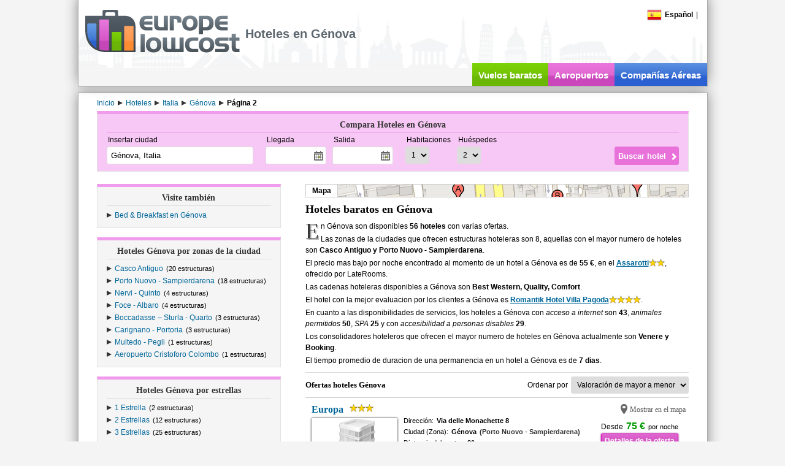

--- FILE ---
content_type: text/html; charset=utf-8
request_url: https://www.europelowcost.es/hoteles/italia/genova/?page=2
body_size: 45713
content:
<!DOCTYPE html PUBLIC "-//W3C//DTD XHTML 1.0 Transitional//EN" "http://www.w3.org/TR/xhtml1/DTD/xhtml1-transitional.dtd"><html xmlns="http://www.w3.org/1999/xhtml" xml:lang="es-ES" lang="es-ES" xmlns:og="http://ogp.me/ns#" xmlns:fb="http://www.facebook.com/2008/fbml"><head><title>Hoteles Génova, Ofertas hoteles baratos - Europelowcost | Página 2</title><meta http-equiv="content-type" content="text/html; charset=utf-8" /><meta http-equiv="content-language" content="es" /><meta name="description" content="El comparador de precios Europelowcost escanea las mejores webs de hoteles al mismo tiempo hasta encontrar el precio más barato para su hoteles en Génova. | Página 2" /><meta name="viewport" content="width=device-width" /><link href="/styles/default-min.css" rel="stylesheet" type="text/css"/><link href="/styles/jquery-ui-min.css" rel="stylesheet" type="text/css"/><link type="image/x-icon" rel="shortcut icon" href="https://www.europelowcost.com/favicon.ico"/><!--[if IE 7]><link href="/styles/ie7.css" rel="stylesheet" type="text/css"/><![endif]--><script type="text/javascript" src="/scripts/jquery-min.js"></script><script type="text/javascript" src="/scripts/elc-min.js"></script><script type="text/javascript" src="/scripts/lang/elc_esES.js"></script><meta property="og:title" content=""/><meta property="og:type" content="website"/><meta property="og:url" content="https://www.europelowcost.es/hoteles/italia/genova/"/><meta property="og:image" content="https://www.europelowcost.com/images/layout/social-og.jpg"/><meta property="og:site_name" content="Europe Low Cost"/><meta property="fb:app_id" content="147693708706630"/><meta property="og:description" content="El comparador de precios Europelowcost escanea las mejores webs de hoteles al mismo tiempo hasta encontrar el precio más barato para su hoteles en Génova.| Página 2"/><meta name="robots" content="noindex, follow"/><link rel="prev" href="https://www.europelowcost.es/hoteles/italia/genova/"/><link rel="next" href="https://www.europelowcost.es/hoteles/italia/genova/?page=3"/><script async src="https://www.googletagmanager.com/gtag/js?id=G-CCH7K1M1B5"></script><script>window.dataLayer= window.dataLayer||[];function gtag(){ dataLayer.push(arguments);}gtag('js', new Date());gtag('config', 'G-CCH7K1M1B5');</script></head><!--[if IE]><body class="ie es purple"><![endif]--><!--[if!IE]>--><body class="es purple"><!--<![endif]--><div id="page"><div id="header"><div class="w-page pos-rel"><div class="menu"><div id="change-language" class="f-left pos-rel"><div class="point"><span class="flag-icon flag-es"></span><span class="bold ml-5">Español</span></div><script type="text/javascript">$(function (){elc.effects.bindClickToggle($('.point', '#change-language'), $('#change-language-selector'));});</script><div id="change-language-selector" style="display: none;"><div class="country"><a href="https://www.europelowcost.com/hotel/italia/genova/?page=2" title="Hotel e alberghi low cost"><span class="flag-icon flag-it"></span><span class="ml-5">Italiano</span></a></div><div class="country"><a href="https://www.europelowcost.co.uk/hotels/italy/genoa/?page=2" title="Hotels low cost"><span class="flag-icon flag-gb"></span><span class="ml-5">English</span></a></div><div class="country"><a href="https://www.europelowcost.fr/hotels/italie/genes/?page=2" title="Hôtels pas chers"><span class="flag-icon flag-fr"></span><span class="ml-5">Français</span></a></div><div class="country"><a href="https://www.europelowcost.de/hotels/italien/genua/?page=2" title="Hotels"><span class="flag-icon flag-de"></span><span class="ml-5">Deutsch</span></a></div></div></div><span class="mlat-5">|</span><div class="clear"></div></div><div id="logo"><a href="https://www.europelowcost.es/" title="Europelowcost.es"><img src="https://www.europelowcost.es/images/layout/logo-elc-grey.png" alt="Europelowcost.es"/></a></div><h1 id="h-channel">Hoteles en Génova</h1><div id="social-ph">Social</div><ul id="services" data-visibility="desk"><li class="t-center f-left green"><a href="https://www.europelowcost.es/" title="Vuelos baratos">Vuelos baratos</a></li><li class="purple f-left t-center"><a href="https://www.europelowcost.es/aeropuertos/" title="Aeropuertos">Aeropuertos</a></li><li class="blue f-left t-center"><a href="https://www.europelowcost.es/companias-aereas/" title="Compañías Aéreas">Compañías Aéreas</a></li></ul><div class="clear"></div></div></div><div id="section"><div class="w-page"><div id="breadcrumb" itemprop="breadcrumb" class="line23 mt-5"><span itemtype="http://data-vocabulary.org/Breadcrumb" itemscope="itemscope"><a class="mr-5" itemprop="url" href='https://www.europelowcost.es/' title="Inicio"><span itemprop="title">Inicio</span></a></span><span class="arrow-left"></span><span itemtype="http://data-vocabulary.org/Breadcrumb" itemscope="itemscope"><a class="mr-5" itemprop="url" href='https://www.europelowcost.es/hoteles/' title="Hoteles"><span itemprop="title">Hoteles</span></a></span><span class="arrow-left"></span><span itemtype="http://data-vocabulary.org/Breadcrumb" itemscope="itemscope"><a class="mr-5" itemprop="url" href='https://www.europelowcost.es/hoteles/italia/' title="Italia"><span itemprop="title">Italia</span></a></span><span class="arrow-left"></span><span itemtype="http://data-vocabulary.org/Breadcrumb" itemscope="itemscope"><a class="mr-5" itemprop="url" href='https://www.europelowcost.es/hoteles/italia/genova/' title="Génova"><span itemprop="title">Génova</span></a></span><span class="arrow-left"></span><span itemtype="http://data-vocabulary.org/Breadcrumb" itemscope="itemscope"><span itemprop="title" class="bold">Página 2</span></span></div><div id="content" class="pos-rel"><div id="lateral-engine" class="mb-20"><script type="text/javascript">$(function (){elc.controls.bindHotelsFormControls();});</script><div class="form bx-links"><div class="title">Compara Hoteles en Génova</div><form id="ELCHotelsForm" name="ELCHotelsForm" class="bx-content" method="get" action="https://www.europelowcost.es/hoteles/ofertas-hoteles.aspx"><div class="pos-rel f-left mr-20"><div class="field-title">Insertar ciudad</div><input type="text" tabindex="1" class="airports" autocomplete="off" name="destination" placeholder="ejemplo: Madrid" value="Génova, Italia" data-role="autocomplete"/><input type="hidden" name="city" value="4804"/></div><div class="f-left mr-20"><div class="f-left mr-10"><div class="field-title">Llegada</div><input type="text" class="datepicker" autocomplete="off" tabindex="2" name="chin_date" readonly="readonly"/></div><div class="f-left"><div class="field-title">Salida</div><input type="text" class="datepicker" autocomplete="off" tabindex="3" name="chout_date" readonly="readonly"/></div><div class="clear"></div></div><div class="f-left"><div class="f-left mr-10"><div class="field-title">Habitaciones</div><select name="rooms" tabindex="4"><option value="1" selected="selected">1</option><option value="2">2</option><option value="3">3</option></select></div><div class="f-left"><div class="field-title">Huéspedes</div><select name="adults" tabindex="5"><option value="1">1</option><option value="2" selected="selected">2</option><option value="3">3</option><option value="4">4</option><option value="5">5</option><option value="6">6</option><option value="7">7</option><option value="8">8</option><option value="9">9</option></select></div><div class="clear"></div></div><div class="sub-wrapper"><input type="submit" value="Buscar hotel" tabindex="6"/></div><div class="clear"></div></form></div></div><div class="f-left lat-layout"><div class="bx-links"><div class="title">Visite también</div><div class="bx-content grid-a"><div class="item col-b"><span class="arrow-left"></span><a title="Bed&nbsp;& Breakfast en Génova" href="https://www.europelowcost.es/bed-and-breakfast/italia/genova/">Bed&nbsp;& Breakfast en Génova</a></div><div class="clear"></div></div></div><div class="bx-dist bx-links"><div class="title">Hoteles Génova por zonas de la ciudad</div><div class="bx-content grid-a"><div class="item col-b"><span class="arrow-left"></span><a href="https://www.europelowcost.es/hoteles/italia/genova/casco-antiguo/" title="Casco Antiguo">Casco Antiguo</a><span class="fs-lower1 ml-5">(20 estructuras)</span></div><div class="item col-b"><span class="arrow-left"></span><a href="https://www.europelowcost.es/hoteles/italia/genova/porto-nuovo-sampierdarena/" title="Porto Nuovo - Sampierdarena">Porto Nuovo - Sampierdarena</a><span class="fs-lower1 ml-5">(18 estructuras)</span></div><div class="item col-b"><span class="arrow-left"></span><a href="https://www.europelowcost.es/hoteles/italia/genova/nervi-quinto/" title="Nervi - Quinto">Nervi - Quinto</a><span class="fs-lower1 ml-5">(4 estructuras)</span></div><div class="item col-b"><span class="arrow-left"></span><a href="https://www.europelowcost.es/hoteles/italia/genova/foce-albaro/" title="Foce - Albaro">Foce - Albaro</a><span class="fs-lower1 ml-5">(4 estructuras)</span></div><div class="item col-b"><span class="arrow-left"></span><a href="https://www.europelowcost.es/hoteles/italia/genova/boccadasse-sturla-quarto/" title="Boccadasse – Sturla - Quarto">Boccadasse – Sturla - Quarto</a><span class="fs-lower1 ml-5">(3 estructuras)</span></div><div class="item col-b"><span class="arrow-left"></span><a href="https://www.europelowcost.es/hoteles/italia/genova/carignano-portoria/" title="Carignano - Portoria">Carignano - Portoria</a><span class="fs-lower1 ml-5">(3 estructuras)</span></div><div class="item col-b"><span class="arrow-left"></span><a href="https://www.europelowcost.es/hoteles/italia/genova/multedo-pegli/" title="Multedo - Pegli">Multedo - Pegli</a><span class="fs-lower1 ml-5">(1 estructuras)</span></div><div class="item col-b"><span class="arrow-left"></span><a href="https://www.europelowcost.es/hoteles/italia/genova/aeropuerto-cristoforo-colombo/" title="Aeropuerto Cristoforo Colombo">Aeropuerto Cristoforo Colombo</a><span class="fs-lower1 ml-5">(1 estructuras)</span></div><div class="clear"></div></div></div><div class="bx-dist bx-links"><div class="title">Hoteles Génova por estrellas</div><div class="bx-content grid-a"><div class="item col-b"><span class="arrow-left"></span><a href="https://www.europelowcost.es/hoteles/italia/genova/1-estrella.aspx" title="1 Estrella">1 Estrella</a><span class="fs-lower1 ml-5">(2 estructuras)</span></div><div class="item col-b"><span class="arrow-left"></span><a href="https://www.europelowcost.es/hoteles/italia/genova/2-estrellas.aspx" title="2 Estrellas">2 Estrellas</a><span class="fs-lower1 ml-5">(12 estructuras)</span></div><div class="item col-b"><span class="arrow-left"></span><a href="https://www.europelowcost.es/hoteles/italia/genova/3-estrellas.aspx" title="3 Estrellas">3 Estrellas</a><span class="fs-lower1 ml-5">(25 estructuras)</span></div><div class="item col-b"><span class="arrow-left"></span><a href="https://www.europelowcost.es/hoteles/italia/genova/4-estrellas.aspx" title="4 Estrellas">4 Estrellas</a><span class="fs-lower1 ml-5">(15 estructuras)</span></div><div class="item col-b"><span class="arrow-left"></span><a href="https://www.europelowcost.es/hoteles/italia/genova/5-estrellas.aspx" title="5 Estrellas">5 Estrellas</a><span class="fs-lower1 ml-5">(2 estructuras)</span></div><div class="clear"></div></div></div><div class="bx-dist"><div class="printable"><div class="bx-links"><div class="title">Génova, Información General</div><div class="bx-content grid-a"><div class="item col-b"><b>Población</b>: 608.676</div><div class="item col-b"><b>Superficie</b>: 243,56 KM&sup2;</div><div class="item col-b"><b>Moneda</b>: EUR</div><div class="item col-b"><b>Código de teléfono</b>: +39 010</div><div class="item col-b"><b>Voltaje</b>: 220V</div><div class="item col-b"><b>Frecuencia</b>: 50Hz</div><div class="item col-b"><b>Idiomas Oficiales</b>: Italiano</div><div class="item col-b"><b>Religiones</b>: Católica</div><div class="item col-b"><div><b>Tipo de conexión eléctrica</b></div><span title='C' class='f-left plugs plug-C'></span><span title='D' class='f-left plugs plug-D'></span><span title='M' class='f-left plugs plug-M'></span><div class="clear"></div></div><div class="clear"></div></div></div></div></div></div><div class="f-right cen-layout"><div class="mb-10 map-ph" data-group="single"><div id="map-el" class="bold line20 in-block point">Mapa</div></div><div data-group="box"><h2 class="fs-upper5 bold heading" data-group="title">Hoteles baratos en Génova</h2><div class="tagline" data-group="content"><div class="ref-line">En Génova son disponibles&nbsp;<b>56 hoteles</b> con varias ofertas.</div><div class="ref-line">Las zonas de la ciudades que ofrecen estructuras hoteleras son 8, aquellas con el mayor numero de hoteles son&nbsp;<b>Casco Antiguo y Porto Nuovo - Sampierdarena</b>.</div><div class="ref-line">El precio mas bajo por noche encontrado al momento de un hotel a Génova es de&nbsp;<b>55 €</b>, en el&nbsp;<b><a rel="nofollow" target="_blank" href="https://www.europelowcost.es/u/h-26840" title="Assarotti" class="uline">Assarotti</a></b><span class="stars"><span class="star2"></span></span>, ofrecido por LateRooms.</div><div class="ref-line">Las cadenas hoteleras disponibles a Génova son&nbsp;<b>Best Western, Quality, Comfort</b>.</div><div class="ref-line">El hotel con la mejor evaluacion por los clientes a Génova es&nbsp;<b><a rel="nofollow" target="_blank" href="https://www.europelowcost.es/u/h-24677" title="Romantik Hotel Villa Pagoda" class="uline">Romantik Hotel Villa Pagoda</a></b><span class="stars"><span class="star4"></span></span>.</div><div class="ref-line">En cuanto a las disponibilidades de servicios, los hoteles a Génova con&nbsp;<i>acceso a internet</i> son&nbsp;<b>43</b>,&nbsp;<i>animales permitidos</i>&nbsp;<b>50</b>,&nbsp;<i>SPA</i>&nbsp;<b>25</b> y con&nbsp;<i>accesibilidad a personas disables</i>&nbsp;<b>29</b>.</div><div class="ref-line">Los consolidadores hoteleros que ofrecen el mayor numero de hoteles en Génova actualmente son&nbsp;<b>Venere y Booking</b>.</div><div class="ref-line">El tiempo promedio de duracion de una permanencia en un hotel a Génova es de&nbsp;<b>7 dias</b>.</div></div></div><div class="bx-dist" id="en_map" style="display:none"><div id="map-lt" class="t-right bold fs-upper1 clr333 point">Reducir el mapa</div><div class="mt-5 map-wrapper"><div id="maps"></div></div><script type="text/javascript">      $.extend(true, elc.maps,{_bounds:{_sw_bound:{lat: 44.3846100000,lng: 8.9234600000}, _ne_bound:{lat: 44.4165500000,lng: 9.0345820000}},_map_placeholder: 'maps',_marker_data:[{"n":"Europa", "a":"Via delle Monachette 8", "i":"http://www.venere.com/img/hotel/5/3/9/2/2935/2935.jpg", "p":"75 €", "s":"3", "lat":"44.415970000000000", "lng":"8.923740000000000", "l":"https://www.europelowcost.es/u/h-9220"},{"n":"Della Posta Nuova", "a":"Via Balbi 24", "i":"http://www.venere.com/img/hotel/8/2/3/1/111328/111328.jpg", "p":"60 €", "s":"2", "lat":"44.415689000000000", "lng":"8.924791000000000", "l":"https://www.europelowcost.es/u/h-75711"},{"n":"Major", "a":"Vico Spada 4", "i":"http://www.venere.com/img/hotel/3/7/8/3/323873/323873.jpg", "p":"55 €", "s":"1", "lat":"44.410051000000000", "lng":"8.934476000000000", "l":"https://www.europelowcost.es/u/h-225835"},{"n":"Villa Bonera", "a":"Via Sarfatti 8", "i":"http://www.venere.com/img/hotel/1/6/2/8/8261/8261.jpg", "p":"108 €", "s":"2", "lat":"44.384610000000000", "lng":"9.034582000000000", "l":"https://www.europelowcost.es/u/h-21813"},{"n":"Bentley Hotel", "a":"Via Corsica 4", "i":"http://images.travelnow.com/hotels/2000000/1610000/1600300/1600286/1600286_25_b.jpg", "p":"113 €", "s":"5", "lat":"44.402120000000000", "lng":"8.938090000000000", "l":"https://www.europelowcost.es/u/h-139206"},{"n":"Acquario", "a":"Vico San Pancrazio 9", "i":"http://www.venere.com/img/hotel/8/6/1/2/222168/222168.jpg", "p":"74 €", "s":"3", "lat":"44.411670000000000", "lng":"8.929320000000000", "l":"https://www.europelowcost.es/u/h-119671"},{"n":"Cairoli", "a":"Via Cairoli 14/4", "i":"http://www.venere.com/img/hotel/0/1/7/1/111710/111710.jpg", "p":"85 €", "s":"3", "lat":"44.412888436468500", "lng":"8.930027523721980", "l":"https://www.europelowcost.es/u/h-76381"},{"n":"Hotel Continental Genova", "a":"Via Arsenale di Terra 1", "i":"http://images.travelnow.com/hotels/2000000/1220000/1218900/1218874/1218874_10_b.jpg", "p":"87 €", "s":"4", "lat":"44.416550000000000", "lng":"8.923460000000000", "l":"https://www.europelowcost.es/u/h-9267"},{"n":"Best Western Metropoli", "a":"Piazza Fontane Marose", "i":"http://images.travelnow.com/hotels/1000000/10000/9400/9316/9316_24_b.jpg", "p":"104 €", "s":"3", "lat":"44.409950000000000", "lng":"8.935010000000000", "l":"https://www.europelowcost.es/u/h-9176"},{"n":"Moderno Verdi", "a":"Piazza Verdi 5", "i":"http://images.travelnow.com/hotels/1000000/440000/433500/433419/433419_41_b.jpg", "p":"72 €", "s":"4", "lat":"44.406820000000000", "lng":"8.945410000000000", "l":"https://www.europelowcost.es/u/h-9150"}],_icon: 'https://www.europelowcost.com/images/layout/pin-blue.png'});</script></div><div class="line30 mb-5 t-sep5"><h3 class="heading fs-upper1 f-left">Ofertas hoteles Génova</h3><div class="f-right"><span class="mr-5">Ordenar por</span><select name="order" onchange="window.location= this.options[this.selectedIndex].value;"><option  value="https://www.europelowcost.es/hoteles/italia/genova/?order=rating-asc">Valoración de menor a mayor</option><option selected='selected' value="https://www.europelowcost.es/hoteles/italia/genova/?order=rating-desc">Valoración de mayor a menor</option><option  value="https://www.europelowcost.es/hoteles/italia/genova/?order=stars-asc">Estrellas de menor a mayor</option><option  value="https://www.europelowcost.es/hoteles/italia/genova/?order=stars-desc">Estrellas de mayor a menor</option><option  value="https://www.europelowcost.es/hoteles/italia/genova/?order=price-asc">Precio de bajo a alto</option><option  value="https://www.europelowcost.es/hoteles/italia/genova/?order=price-desc">Precio de alto a bajo</option><option  value="https://www.europelowcost.es/hoteles/italia/genova/?order=distance-asc">Distancia de cerca a lejos</option><option  value="https://www.europelowcost.es/hoteles/italia/genova/?order=distance-desc">Distancia de lejos a cerca</option></select></div><div class="clear"></div></div><div id="results"><div class="element hdata first"><div class="ml-5 mt-5 mb-5"><div class="bold fs-upper3 heading line18"><a title="Europa" href="https://www.europelowcost.es/hoteles/italia/genova/europa.aspx">Europa</a><span class="stars ml-10 v-top"><span class="star3"></span></span><span class="clr555 in-block point zm f-right fs-lower2" onclick='elc.maps.hotels.enlargeAndCenterOnMap(44.415970000000000, 8.923740000000000, 0);return false;' data-id="{Id}">Mostrar en el mapa</span><div class="clear"></div></div><img src="http://www.venere.com/img/hotel/5/3/9/2/2935/2935.jpg" class="f-left image mr-10 v-image" onerror="elc.controls.defaultHotelImage(this);" alt=""/><div class="f-right vpartners mt-10 t-center "><span class="mr-5 in-block"><span class="mr-5">Desde</span><span id="main_content_UC_hotels_results_list_repeater_hotels_list_lbl_price_0" class="fs-upper3 clr090 bold">75 €</span></span><span class="fs-lower1 in-block">por noche</span><div class="mt-5"><a id="main_content_UC_hotels_results_list_repeater_hotels_list_hl_price_0" class="button purple lg" rel="nofollow" href="https://www.europelowcost.es/u/h-9220" target="_blank">Detalles de la oferta</a></div><div class="mt-5 line16"><span class="fs-lower1 mr-5">Fuente</span><span id="main_content_UC_hotels_results_list_repeater_hotels_list_lbl_partner_name_0" class="bold">Venere</span></div></div><div class="f-left v-info fs-lower1 line18"><div><span>Dirección:</span><span class="bold ml-5">Via delle Monachette 8</span></div><div><span>Ciudad (Zona):</span><span class="bold ml-5">Génova<span class="clr333 ml-5">(Porto Nuovo - Sampierdarena)</span></span></div><div><span>Distancia del centro:</span><span class="bold ml-5">80 m</span></div><div class="mt-15 hrating"><div class="line16">Valoración:</div><div class="bold fs-upper1"><span class="ratingbar in-block v-middle"><span class="meter in-block" style="width:75%"></span></span><span class="ml-5 bold clr555 v-middle">7.5/ 10</span></div></div></div><div class="clear"></div></div></div><div class="element hdata"><div class="ml-5 mt-5 mb-5"><div class="bold fs-upper3 heading line18"><a title="Della Posta Nuova" href="https://www.europelowcost.es/hoteles/italia/genova/della-posta-nuova.aspx">Della Posta Nuova</a><span class="stars ml-10 v-top"><span class="star2"></span></span><span class="clr555 in-block point zm f-right fs-lower2" onclick='elc.maps.hotels.enlargeAndCenterOnMap(44.415689000000000, 8.924791000000000, 1);return false;' data-id="{Id}">Mostrar en el mapa</span><div class="clear"></div></div><img src="http://www.venere.com/img/hotel/8/2/3/1/111328/111328.jpg" class="f-left image mr-10 v-image" onerror="elc.controls.defaultHotelImage(this);" alt=""/><div class="f-right vpartners mt-10 t-center "><span class="mr-5 in-block"><span class="mr-5">Desde</span><span id="main_content_UC_hotels_results_list_repeater_hotels_list_lbl_price_1" class="fs-upper3 clr090 bold">60 €</span></span><span class="fs-lower1 in-block">por noche</span><div class="mt-5"><a id="main_content_UC_hotels_results_list_repeater_hotels_list_hl_price_1" class="button purple lg" rel="nofollow" href="https://www.europelowcost.es/u/h-75711" target="_blank">Detalles de la oferta</a></div><div class="mt-5 line16"><span class="fs-lower1 mr-5">Fuente</span><span id="main_content_UC_hotels_results_list_repeater_hotels_list_lbl_partner_name_1" class="bold">Venere</span></div></div><div class="f-left v-info fs-lower1 line18"><div><span>Dirección:</span><span class="bold ml-5">Via Balbi 24</span></div><div><span>Ciudad (Zona):</span><span class="bold ml-5">Génova<span class="clr333 ml-5">(Porto Nuovo - Sampierdarena)</span></span></div><div><span>Distancia del centro:</span><span class="bold ml-5">110 m</span></div><div class="mt-15 hrating"><div class="line16">Valoración:</div><div class="bold fs-upper1"><span class="ratingbar in-block v-middle"><span class="meter in-block" style="width:74%"></span></span><span class="ml-5 bold clr555 v-middle">7.4/ 10</span></div></div></div><div class="clear"></div></div></div><div class="element hdata"><div class="ml-5 mt-5 mb-5"><div class="bold fs-upper3 heading line18"><a title="Major" href="https://www.europelowcost.es/hoteles/italia/genova/major.aspx">Major</a><span class="stars ml-10 v-top"><span class="star1"></span></span><span class="clr555 in-block point zm f-right fs-lower2" onclick='elc.maps.hotels.enlargeAndCenterOnMap(44.410051000000000, 8.934476000000000, 2);return false;' data-id="{Id}">Mostrar en el mapa</span><div class="clear"></div></div><img src="http://www.venere.com/img/hotel/3/7/8/3/323873/323873.jpg" class="f-left image mr-10 v-image" onerror="elc.controls.defaultHotelImage(this);" alt=""/><div class="f-right vpartners mt-10 t-center "><span class="mr-5 in-block"><span class="mr-5">Desde</span><span id="main_content_UC_hotels_results_list_repeater_hotels_list_lbl_price_2" class="fs-upper3 clr090 bold">55 €</span></span><span class="fs-lower1 in-block">por noche</span><div class="mt-5"><a id="main_content_UC_hotels_results_list_repeater_hotels_list_hl_price_2" class="button purple lg" rel="nofollow" href="https://www.europelowcost.es/u/h-225835" target="_blank">Detalles de la oferta</a></div><div class="mt-5 line16"><span class="fs-lower1 mr-5">Fuente</span><span id="main_content_UC_hotels_results_list_repeater_hotels_list_lbl_partner_name_2" class="bold">Venere</span></div></div><div class="f-left v-info fs-lower1 line18"><div><span>Dirección:</span><span class="bold ml-5">Vico Spada 4</span></div><div><span>Ciudad (Zona):</span><span class="bold ml-5">Génova<span class="clr333 ml-5">(Casco Antiguo)</span></span></div><div><span>Distancia del centro:</span><span class="bold ml-5">740 m</span></div><div class="mt-15 hrating"><div class="line16">Valoración:</div><div class="bold fs-upper1"><span class="ratingbar in-block v-middle"><span class="meter in-block" style="width:72%"></span></span><span class="ml-5 bold clr555 v-middle">7.2/ 10</span></div></div></div><div class="clear"></div></div></div><div class="element hdata"><div class="ml-5 mt-5 mb-5"><div class="bold fs-upper3 heading line18"><a title="Villa Bonera" href="https://www.europelowcost.es/hoteles/italia/genova/villa-bonera.aspx">Villa Bonera</a><span class="stars ml-10 v-top"><span class="star2"></span></span><span class="clr555 in-block point zm f-right fs-lower2" onclick='elc.maps.hotels.enlargeAndCenterOnMap(44.384610000000000, 9.034582000000000, 3);return false;' data-id="{Id}">Mostrar en el mapa</span><div class="clear"></div></div><img src="http://www.venere.com/img/hotel/1/6/2/8/8261/8261.jpg" class="f-left image mr-10 v-image" onerror="elc.controls.defaultHotelImage(this);" alt=""/><div class="f-right vpartners mt-10 t-center "><span class="mr-5 in-block"><span class="mr-5">Desde</span><span id="main_content_UC_hotels_results_list_repeater_hotels_list_lbl_price_3" class="fs-upper3 clr090 bold">108 €</span></span><span class="fs-lower1 in-block">por noche</span><div class="mt-5"><a id="main_content_UC_hotels_results_list_repeater_hotels_list_hl_price_3" class="button purple lg" rel="nofollow" href="https://www.europelowcost.es/u/h-21813" target="_blank">Detalles de la oferta</a></div><div class="mt-5 line16"><span class="fs-lower1 mr-5">Fuente</span><span id="main_content_UC_hotels_results_list_repeater_hotels_list_lbl_partner_name_3" class="bold">Venere</span></div></div><div class="f-left v-info fs-lower1 line18"><div><span>Dirección:</span><span class="bold ml-5">Via Sarfatti 8</span></div><div><span>Ciudad (Zona):</span><span class="bold ml-5">Génova<span class="clr333 ml-5">(Nervi - Quinto)</span></span></div><div><span>Distancia del centro:</span><span class="bold ml-5">3.56 km</span></div><div class="mt-15 hrating"><div class="line16">Valoración:</div><div class="bold fs-upper1"><span class="ratingbar in-block v-middle"><span class="meter in-block" style="width:68%"></span></span><span class="ml-5 bold clr555 v-middle">6.8/ 10</span></div></div></div><div class="clear"></div></div></div><div class="element hdata"><div class="ml-5 mt-5 mb-5"><div class="bold fs-upper3 heading line18"><a title="Bentley Hotel" href="https://www.europelowcost.es/hoteles/italia/genova/bentley-hotel.aspx">Bentley Hotel</a><span class="stars ml-10 v-top"><span class="star5"></span></span><span class="clr555 in-block point zm f-right fs-lower2" onclick='elc.maps.hotels.enlargeAndCenterOnMap(44.402120000000000, 8.938090000000000, 4);return false;' data-id="{Id}">Mostrar en el mapa</span><div class="clear"></div></div><img src="http://images.travelnow.com/hotels/2000000/1610000/1600300/1600286/1600286_25_b.jpg" class="f-left image mr-10 v-image" onerror="elc.controls.defaultHotelImage(this);" alt=""/><div class="f-right vpartners mt-10 t-center "><span class="mr-5 in-block"><span class="mr-5">Desde</span><span id="main_content_UC_hotels_results_list_repeater_hotels_list_lbl_price_4" class="fs-upper3 clr090 bold">113 €</span></span><span class="fs-lower1 in-block">por noche</span><div class="mt-5"><a id="main_content_UC_hotels_results_list_repeater_hotels_list_hl_price_4" class="button purple lg" rel="nofollow" href="https://www.europelowcost.es/u/h-139206" target="_blank">Detalles de la oferta</a></div><div class="mt-5 line16"><span class="fs-lower1 mr-5">Fuente</span><span id="main_content_UC_hotels_results_list_repeater_hotels_list_lbl_partner_name_4" class="bold">Venere</span></div></div><div class="f-left v-info fs-lower1 line18"><div><span>Dirección:</span><span class="bold ml-5">Via Corsica 4</span></div><div><span>Ciudad (Zona):</span><span class="bold ml-5">Génova<span class="clr333 ml-5">(Carignano - Portoria)</span></span></div><div><span>Distancia del centro:</span><span class="bold ml-5">1.62 km</span></div><div class="mt-15 hrating"><div class="line16">Valoración:</div><div class="bold fs-upper1"><span class="ratingbar in-block v-middle"><span class="meter in-block" style="width:58%"></span></span><span class="ml-5 bold clr555 v-middle">5.8/ 10</span></div></div></div><div class="clear"></div><div class="mt-10 line16"><span class="fs-lower1 bold">Hotel también ofrecido por</span><span class="ml-20 in-block other-sites"><span class="arrow-left"></span><a title="" rel="nofollow" class="bold" href="https://www.europelowcost.es/u/h-139208" target="_blank">Booking desde 180 €</a></span><span class="ml-20 in-block other-sites"><span class="arrow-left"></span><a title="" rel="nofollow" class="bold" href="https://www.europelowcost.es/u/h-139209" target="_blank">Expedia desde 252 €</a></span><span class="ml-20 in-block other-sites"><span class="arrow-left"></span><a title="" rel="nofollow" class="bold" href="https://www.europelowcost.es/u/h-139210" target="_blank">Hotels.com desde 252 €</a></span></div></div></div><div class="element hdata"><div class="ml-5 mt-5 mb-5"><div class="bold fs-upper3 heading line18"><a title="Acquario" href="https://www.europelowcost.es/hoteles/italia/genova/acquario.aspx">Acquario</a><span class="stars ml-10 v-top"><span class="star3"></span></span><span class="clr555 in-block point zm f-right fs-lower2" onclick='elc.maps.hotels.enlargeAndCenterOnMap(44.411670000000000, 8.929320000000000, 5);return false;' data-id="{Id}">Mostrar en el mapa</span><div class="clear"></div></div><img src="http://www.venere.com/img/hotel/8/6/1/2/222168/222168.jpg" class="f-left image mr-10 v-image" onerror="elc.controls.defaultHotelImage(this);" alt=""/><div class="f-right vpartners mt-10 t-center "><span class="mr-5 in-block"><span class="mr-5">Desde</span><span id="main_content_UC_hotels_results_list_repeater_hotels_list_lbl_price_5" class="fs-upper3 clr090 bold">74 €</span></span><span class="fs-lower1 in-block">por noche</span><div class="mt-5"><a id="main_content_UC_hotels_results_list_repeater_hotels_list_hl_price_5" class="button purple lg" rel="nofollow" href="https://www.europelowcost.es/u/h-119671" target="_blank">Detalles de la oferta</a></div><div class="mt-5 line16"><span class="fs-lower1 mr-5">Fuente</span><span id="main_content_UC_hotels_results_list_repeater_hotels_list_lbl_partner_name_5" class="bold">Expedia</span></div></div><div class="f-left v-info fs-lower1 line18"><div><span>Dirección:</span><span class="bold ml-5">Vico San Pancrazio 9</span></div><div><span>Ciudad (Zona):</span><span class="bold ml-5">Génova<span class="clr333 ml-5">(Casco Antiguo)</span></span></div><div><span>Distancia del centro:</span><span class="bold ml-5">560 m</span></div><div class="mt-15 hrating"><div class="line16">Valoración:</div><div class="bold fs-upper1"><span class="ratingbar in-block v-middle"><span class="meter in-block" style="width:56%"></span></span><span class="ml-5 bold clr555 v-middle">5.6/ 10</span></div></div></div><div class="clear"></div><div class="mt-10 line16"><span class="fs-lower1 bold">Hotel también ofrecido por</span><span class="ml-20 in-block other-sites"><span class="arrow-left"></span><a title="" rel="nofollow" class="bold" href="https://www.europelowcost.es/u/h-119672" target="_blank">Hotels.com desde 74 €</a></span><span class="ml-20 in-block other-sites"><span class="arrow-left"></span><a title="" rel="nofollow" class="bold" href="https://www.europelowcost.es/u/h-119670" target="_blank">Venere desde 85 €</a></span></div></div></div><div class="element hdata"><div class="ml-5 mt-5 mb-5"><div class="bold fs-upper3 heading line18"><a title="Cairoli" href="https://www.europelowcost.es/hoteles/italia/genova/cairoli.aspx">Cairoli</a><span class="stars ml-10 v-top"><span class="star3"></span></span><span class="clr555 in-block point zm f-right fs-lower2" onclick='elc.maps.hotels.enlargeAndCenterOnMap(44.412888436468500, 8.930027523721980, 6);return false;' data-id="{Id}">Mostrar en el mapa</span><div class="clear"></div></div><img src="http://www.venere.com/img/hotel/0/1/7/1/111710/111710.jpg" class="f-left image mr-10 v-image" onerror="elc.controls.defaultHotelImage(this);" alt=""/><div class="f-right vpartners mt-10 t-center "><span class="mr-5 in-block"><span class="mr-5">Desde</span><span id="main_content_UC_hotels_results_list_repeater_hotels_list_lbl_price_6" class="fs-upper3 clr090 bold">85 €</span></span><span class="fs-lower1 in-block">por noche</span><div class="mt-5"><a id="main_content_UC_hotels_results_list_repeater_hotels_list_hl_price_6" class="button purple lg" rel="nofollow" href="https://www.europelowcost.es/u/h-76381" target="_blank">Detalles de la oferta</a></div><div class="mt-5 line16"><span class="fs-lower1 mr-5">Fuente</span><span id="main_content_UC_hotels_results_list_repeater_hotels_list_lbl_partner_name_6" class="bold">Booking</span></div></div><div class="f-left v-info fs-lower1 line18"><div><span>Dirección:</span><span class="bold ml-5">Via Cairoli 14/4</span></div><div><span>Ciudad (Zona):</span><span class="bold ml-5">Génova<span class="clr333 ml-5">(Casco Antiguo)</span></span></div><div><span>Distancia del centro:</span><span class="bold ml-5">420 m</span></div><div class="mt-15 hrating"><div class="line16">Valoración:</div><div class="bold fs-upper1"><span class="ratingbar in-block v-middle"><span class="meter in-block" style="width:55%"></span></span><span class="ml-5 bold clr555 v-middle">5.5/ 10</span></div></div></div><div class="clear"></div><div class="mt-10 line16"><span class="fs-lower1 bold">Hotel también ofrecido por</span><span class="ml-20 in-block other-sites"><span class="arrow-left"></span><a title="" rel="nofollow" class="bold" href="https://www.europelowcost.es/u/h-76379" target="_blank">Venere desde 93 €</a></span><span class="ml-20 in-block other-sites"><span class="arrow-left"></span><a title="" rel="nofollow" class="bold" href="https://www.europelowcost.es/u/h-76380" target="_blank">LateRooms desde 160 €</a></span></div></div></div><div class="element hdata"><div class="ml-5 mt-5 mb-5"><div class="bold fs-upper3 heading line18"><a title="Hotel Continental Genova" href="https://www.europelowcost.es/hoteles/italia/genova/hotel-continental-genova.aspx">Hotel Continental Genova</a><span class="stars ml-10 v-top"><span class="star4"></span></span><span class="clr555 in-block point zm f-right fs-lower2" onclick='elc.maps.hotels.enlargeAndCenterOnMap(44.416550000000000, 8.923460000000000, 7);return false;' data-id="{Id}">Mostrar en el mapa</span><div class="clear"></div></div><img src="http://images.travelnow.com/hotels/2000000/1220000/1218900/1218874/1218874_10_b.jpg" class="f-left image mr-10 v-image" onerror="elc.controls.defaultHotelImage(this);" alt=""/><div class="f-right vpartners mt-10 t-center "><span class="mr-5 in-block"><span class="mr-5">Desde</span><span id="main_content_UC_hotels_results_list_repeater_hotels_list_lbl_price_7" class="fs-upper3 clr090 bold">87 €</span></span><span class="fs-lower1 in-block">por noche</span><div class="mt-5"><a id="main_content_UC_hotels_results_list_repeater_hotels_list_hl_price_7" class="button purple lg" rel="nofollow" href="https://www.europelowcost.es/u/h-9267" target="_blank">Detalles de la oferta</a></div><div class="mt-5 line16"><span class="fs-lower1 mr-5">Fuente</span><span id="main_content_UC_hotels_results_list_repeater_hotels_list_lbl_partner_name_7" class="bold">Venere</span></div></div><div class="f-left v-info fs-lower1 line18"><div><span>Dirección:</span><span class="bold ml-5">Via Arsenale di Terra 1</span></div><div><span>Ciudad (Zona):</span><span class="bold ml-5">Génova<span class="clr333 ml-5">(Porto Nuovo - Sampierdarena)</span></span></div><div><span>Distancia del centro:</span><span class="bold ml-5">10 m</span></div><div class="mt-15 hrating"><div class="line16">Valoración:</div><div class="bold fs-upper1"><span class="ratingbar in-block v-middle"><span class="meter in-block" style="width:55%"></span></span><span class="ml-5 bold clr555 v-middle">5.5/ 10</span></div></div></div><div class="clear"></div><div class="mt-10 line16"><span class="fs-lower1 bold">Hotel también ofrecido por</span><span class="ml-20 in-block other-sites"><span class="arrow-left"></span><a title="" rel="nofollow" class="bold" href="https://www.europelowcost.es/u/h-9268" target="_blank">LateRooms desde 110 €</a></span><span class="ml-20 in-block other-sites"><span class="arrow-left"></span><a title="" rel="nofollow" class="bold" href="https://www.europelowcost.es/u/h-9269" target="_blank">Expedia desde 147 €</a></span><span class="ml-20 in-block other-sites"><span class="arrow-left"></span><a title="" rel="nofollow" class="bold" href="https://www.europelowcost.es/u/h-9270" target="_blank">Hotels.com desde 147 €</a></span><span class="ml-20 in-block other-sites"><span class="arrow-left"></span><a title="" rel="nofollow" class="bold" href="https://www.europelowcost.es/u/h-9271" target="_blank">Booking desde 186 €</a></span></div></div></div><div class="element hdata"><div class="ml-5 mt-5 mb-5"><div class="bold fs-upper3 heading line18"><a title="Best Western Metropoli" href="https://www.europelowcost.es/hoteles/italia/genova/best-western-metropoli.aspx">Best Western Metropoli</a><span class="stars ml-10 v-top"><span class="star3"></span></span><span class="clr555 in-block point zm f-right fs-lower2" onclick='elc.maps.hotels.enlargeAndCenterOnMap(44.409950000000000, 8.935010000000000, 8);return false;' data-id="{Id}">Mostrar en el mapa</span><div class="clear"></div></div><img src="http://images.travelnow.com/hotels/1000000/10000/9400/9316/9316_24_b.jpg" class="f-left image mr-10 v-image" onerror="elc.controls.defaultHotelImage(this);" alt=""/><div class="f-right vpartners mt-10 t-center "><span class="mr-5 in-block"><span class="mr-5">Desde</span><span id="main_content_UC_hotels_results_list_repeater_hotels_list_lbl_price_8" class="fs-upper3 clr090 bold">104 €</span></span><span class="fs-lower1 in-block">por noche</span><div class="mt-5"><a id="main_content_UC_hotels_results_list_repeater_hotels_list_hl_price_8" class="button purple lg" rel="nofollow" href="https://www.europelowcost.es/u/h-9176" target="_blank">Detalles de la oferta</a></div><div class="mt-5 line16"><span class="fs-lower1 mr-5">Fuente</span><span id="main_content_UC_hotels_results_list_repeater_hotels_list_lbl_partner_name_8" class="bold">Expedia</span></div></div><div class="f-left v-info fs-lower1 line18"><div><span>Dirección:</span><span class="bold ml-5">Piazza Fontane Marose</span></div><div><span>Ciudad (Zona):</span><span class="bold ml-5">Génova<span class="clr333 ml-5">(Casco Antiguo)</span></span></div><div><span>Distancia del centro:</span><span class="bold ml-5">750 m</span></div><div class="mt-15 hrating"><div class="line16">Valoración:</div><div class="bold fs-upper1"><span class="ratingbar in-block v-middle"><span class="meter in-block" style="width:55%"></span></span><span class="ml-5 bold clr555 v-middle">5.5/ 10</span></div></div></div><div class="clear"></div><div class="mt-10 line16"><span class="fs-lower1 bold">Hotel también ofrecido por</span><span class="ml-20 in-block other-sites"><span class="arrow-left"></span><a title="" rel="nofollow" class="bold" href="https://www.europelowcost.es/u/h-9177" target="_blank">Hotels.com desde 104 €</a></span><span class="ml-20 in-block other-sites"><span class="arrow-left"></span><a title="" rel="nofollow" class="bold" href="https://www.europelowcost.es/u/h-9174" target="_blank">Venere desde 129 €</a></span><span class="ml-20 in-block other-sites"><span class="arrow-left"></span><a title="" rel="nofollow" class="bold" href="https://www.europelowcost.es/u/h-9178" target="_blank">Booking desde 139 €</a></span></div></div></div><div class="element hdata"><div class="ml-5 mt-5 mb-5"><div class="bold fs-upper3 heading line18"><a title="Moderno Verdi" href="https://www.europelowcost.es/hoteles/italia/genova/moderno-verdi.aspx">Moderno Verdi</a><span class="stars ml-10 v-top"><span class="star4"></span></span><span class="clr555 in-block point zm f-right fs-lower2" onclick='elc.maps.hotels.enlargeAndCenterOnMap(44.406820000000000, 8.945410000000000, 9);return false;' data-id="{Id}">Mostrar en el mapa</span><div class="clear"></div></div><img src="http://images.travelnow.com/hotels/1000000/440000/433500/433419/433419_41_b.jpg" class="f-left image mr-10 v-image" onerror="elc.controls.defaultHotelImage(this);" alt=""/><div class="f-right vpartners mt-10 t-center "><span class="mr-5 in-block"><span class="mr-5">Desde</span><span id="main_content_UC_hotels_results_list_repeater_hotels_list_lbl_price_9" class="fs-upper3 clr090 bold">72 €</span></span><span class="fs-lower1 in-block">por noche</span><div class="mt-5"><a id="main_content_UC_hotels_results_list_repeater_hotels_list_hl_price_9" class="button purple lg" rel="nofollow" href="https://www.europelowcost.es/u/h-9150" target="_blank">Detalles de la oferta</a></div><div class="mt-5 line16"><span class="fs-lower1 mr-5">Fuente</span><span id="main_content_UC_hotels_results_list_repeater_hotels_list_lbl_partner_name_9" class="bold">Booking</span></div></div><div class="f-left v-info fs-lower1 line18"><div><span>Dirección:</span><span class="bold ml-5">Piazza Verdi 5</span></div><div><span>Ciudad (Zona):</span><span class="bold ml-5">Génova<span class="clr333 ml-5">(Carignano - Portoria)</span></span></div><div><span>Distancia del centro:</span><span class="bold ml-5">1.1 km</span></div><div class="mt-15 hrating"><div class="line16">Valoración:</div><div class="bold fs-upper1"><span class="ratingbar in-block v-middle"><span class="meter in-block" style="width:54%"></span></span><span class="ml-5 bold clr555 v-middle">5.4/ 10</span></div></div></div><div class="clear"></div><div class="mt-10 line16"><span class="fs-lower1 bold">Hotel también ofrecido por</span><span class="ml-20 in-block other-sites"><span class="arrow-left"></span><a title="" rel="nofollow" class="bold" href="https://www.europelowcost.es/u/h-9146" target="_blank">Venere desde 81 €</a></span><span class="ml-20 in-block other-sites"><span class="arrow-left"></span><a title="" rel="nofollow" class="bold" href="https://www.europelowcost.es/u/h-9149" target="_blank">LateRooms desde 162 €</a></span></div></div></div></div><div class="light mt-5"><div id="paginator" class="wp-pagenavi"><a title='Página 1' href='https://www.europelowcost.es/hoteles/italia/genova/'>1</a><span class='current'>2</span><a title='Página 3' href='https://www.europelowcost.es/hoteles/italia/genova/?page=3'>3</a><a title='Página 4' href='https://www.europelowcost.es/hoteles/italia/genova/?page=4'>4</a><a title='Página 5' href='https://www.europelowcost.es/hoteles/italia/genova/?page=5'>5</a><a title='Página 6' href='https://www.europelowcost.es/hoteles/italia/genova/?page=6'>6</a></div></div></div><div class="clear"></div><div class="clear"></div></div></div></div><div id="footer" class="t-center"><div class="w-page mt-5 printable"><div class="grid-b"><div class="col-a t-center"><div class="t-left in-block"><b data-visibility="desk">Informaci&oacute;nes</b><ul><li><a rel="nofollow" href="https://www.europelowcost.es/info/quienes-somos.aspx" title="Quienes somos">Quienes somos</a></li><li data-visibility="desk"><a rel="nofollow" href="https://www.europelowcost.es/info/prensa.aspx" title="Prensa">Prensa</a></li><li><a rel="nofollow" href="https://www.europelowcost.es/info/condiciones-de-uso.aspx" title="Condiciones de uso">Condiciones de uso</a></li><li><a rel="nofollow" href="https://www.europelowcost.es/info/privacy.aspx" title="Privacy">Privacy</a></li></ul></div></div><div class="col-b t-center" data-visibility="desk"><div class="t-left in-block"><b>Utilidades</b><ul><li><a href="https://www.europelowcost.es/info/mapa-del-sitio.aspx" title="Mapa del sitio">Mapa del sitio</a></li><li><a href="https://www.europelowcost.es/info/guia-hoteles.aspx" title="Guía hoteles">Guía hoteles</a></li><li><a title="Guía vuelos baratos" href="https://www.europelowcost.es/info/guia-vuelos-baratos.aspx">Guía vuelos baratos</a></li><li><a href="https://www.europelowcost.es/hoteles/" title="Hoteles">Hoteles</a></li><li><a href="https://www.europelowcost.es/coches.aspx" title="Coches">Coches</a></li></ul></div></div><div class="col-c t-center" data-visibility="desk"><div class="t-left in-block"><b>Social</b><ul><li><a href="https://www.facebook.com/pages/europelowcost/100602366337?ref=mf" target="_blank" title="Facebook">Facebook</a></li><li><a href="https://twitter.com/europelowcost" target="_blank" title="Twitter">Twitter</a></li><li><a href="https://plus.google.com/100159349315166951097" rel="publisher" target="_blank" title="Google+">Google+</a></li><li><a href="https://www.youtube.com/user/europelowcost" target="_blank" title="YouTube">YouTube</a></li></ul></div></div><div class="clear"></div></div><div class="mt-15 printable"><span class="printable copy">Copyright&nbsp;&copy; Ardisia Srl 2026</span><span> P.IVA: IT02999840214. Todos los derechos reservados.</span></div></div></div></div><script type="text/javascript">$(function (){elc.controls.bindHotelCityPageEvents();});$.extend(elc.localizations,{offer_details: "Detalles de la oferta",from_price: "desde",per_night: "por noche"});</script></body></html><!--Compacted in 00:00:00.0095728-->